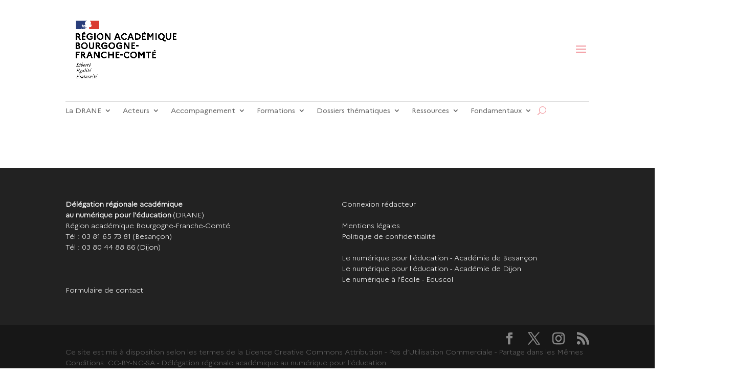

--- FILE ---
content_type: text/css
request_url: https://drne.region-academique-bourgogne-franche-comte.fr/wp-content/et-cache/35691/et-core-unified-cpt-deferred-35691.min.css?ver=1768982983
body_size: 806
content:
@font-face{font-family:"Marianne medium";font-display:swap;src:url("https://drne.region-academique-bourgogne-franche-comte.fr/wp-content/uploads/et-fonts/Marianne-Medium.ttf") format("truetype"),url("https://drne.region-academique-bourgogne-franche-comte.fr/wp-content/uploads/et-fonts/Marianne-Medium.otf") format("opentype")}@font-face{font-family:"Marianne light";font-display:swap;src:url("https://drne.region-academique-bourgogne-franche-comte.fr/wp-content/uploads/et-fonts/Marianne-Light.ttf") format("truetype"),url("https://drne.region-academique-bourgogne-franche-comte.fr/wp-content/uploads/et-fonts/Marianne-Light.otf") format("opentype")}@font-face{font-family:"Marianne regular";font-display:swap;src:url("https://drne.region-academique-bourgogne-franche-comte.fr/wp-content/uploads/et-fonts/Marianne-Regular.ttf") format("truetype"),url("https://drne.region-academique-bourgogne-franche-comte.fr/wp-content/uploads/et-fonts/Marianne-Regular.otf") format("opentype")}.et-db #et-boc .et-l .et_pb_section_0_tb_body.et_pb_section{padding-top:0vh;padding-bottom:0vh;margin-top:-3vh;margin-bottom:-3vh}.et-db #et-boc .et-l .et_pb_menu_0_tb_body.et_pb_menu ul li a{font-family:'Marianne regular',Helvetica,Arial,Lucida,sans-serif;line-height:1.2em}.et-db #et-boc .et-l .et_pb_menu_0_tb_body.et_pb_menu{background-color:#ffffff;border-top-width:1px;border-top-color:#dddddd}.et-db #et-boc .et-l .et_pb_menu_0_tb_body{padding-top:0.2vh;margin-bottom:1vh!important}.et-db #et-boc .et-l .et_pb_menu_0_tb_body.et_pb_menu .nav li ul{background-color:#ffffff!important;border-color:#484d7a}.et-db #et-boc .et-l .et_pb_menu_0_tb_body.et_pb_menu .et_mobile_menu{border-color:#484d7a}.et-db #et-boc .et-l .et_pb_menu_0_tb_body.et_pb_menu .et_mobile_menu,.et-db #et-boc .et-l .et_pb_menu_0_tb_body.et_pb_menu .et_mobile_menu ul{background-color:#ffffff!important}.et-db #et-boc .et-l .et_pb_menu_0_tb_body .et_pb_menu_inner_container>.et_pb_menu__logo-wrap,.et-db #et-boc .et-l .et_pb_menu_0_tb_body .et_pb_menu__logo-slot{width:auto;max-width:100%}.et-db #et-boc .et-l .et_pb_menu_0_tb_body .et_pb_menu_inner_container>.et_pb_menu__logo-wrap .et_pb_menu__logo img,.et-db #et-boc .et-l .et_pb_menu_0_tb_body .et_pb_menu__logo-slot .et_pb_menu__logo-wrap img{height:auto;max-height:none}.et-db #et-boc .et-l .et_pb_menu_0_tb_body .mobile_nav .mobile_menu_bar:before,.et-db #et-boc .et-l .et_pb_menu_0_tb_body .et_pb_menu__icon.et_pb_menu__search-button,.et-db #et-boc .et-l .et_pb_menu_0_tb_body .et_pb_menu__icon.et_pb_menu__close-search-button,.et-db #et-boc .et-l .et_pb_menu_0_tb_body .et_pb_menu__icon.et_pb_menu__cart-button{color:#f2979e}.et-db #et-boc .et-l .et_pb_section_1_tb_body.et_pb_section{padding-top:0vh;margin-right:-12.4vw;margin-left:-12.4vw}.et-db #et-boc .et-l .et_pb_row_1_tb_body.et_pb_row{padding-top:0px!important;padding-top:0px}.et-db #et-boc .et-l .et_pb_post_content_0_tb_body p{line-height:1.45em}.et-db #et-boc .et-l .et_pb_post_content_0_tb_body{line-height:1.45em;padding-right:0vw;padding-left:0vw}@media only screen and (max-width:980px){.et-db #et-boc .et-l .et_pb_menu_0_tb_body.et_pb_menu{border-top-width:1px;border-top-color:#dddddd}.et-db #et-boc .et-l .et_pb_section_1_tb_body.et_pb_section{padding-top:4vh;margin-right:-4.2vw;margin-left:-4.2vw}.et-db #et-boc .et-l .et_pb_post_content_0_tb_body h1{font-size:26px}.et-db #et-boc .et-l .et_pb_post_content_0_tb_body h2{font-size:24px}.et-db #et-boc .et-l .et_pb_post_content_0_tb_body h3{font-size:20px}.et-db #et-boc .et-l .et_pb_post_content_0_tb_body{margin-top:-7vh;margin-right:-6vw;margin-left:-6vw}}@media only screen and (min-width:768px) and (max-width:980px){.et-db #et-boc .et-l .et_pb_menu_0_tb_body{display:none!important}}@media only screen and (max-width:767px){.et-db #et-boc .et-l .et_pb_menu_0_tb_body.et_pb_menu{border-top-width:1px;border-top-color:#dddddd}.et-db #et-boc .et-l .et_pb_menu_0_tb_body{display:none!important}.et-db #et-boc .et-l .et_pb_section_1_tb_body.et_pb_section{padding-top:4vh;margin-right:-4.2vw;margin-left:-4.2vw}.et-db #et-boc .et-l .et_pb_post_content_0_tb_body{font-size:13px}.et-db #et-boc .et-l .et_pb_post_content_0_tb_body h1{font-size:24px}.et-db #et-boc .et-l .et_pb_post_content_0_tb_body h2{font-size:22px}.et-db #et-boc .et-l .et_pb_post_content_0_tb_body h3{font-size:18px}}

--- FILE ---
content_type: text/javascript
request_url: https://drne.region-academique-bourgogne-franche-comte.fr/wp-content/plugins/logo-switcher-divi//assets/js/main.js?ver=2.0.0
body_size: 524
content:

;(function($){
    $(document).ready(function(){        
        
        // Add class to main logo if not already added
        if (!$('.logo_container a').hasClass('main-logo')) {
            $('.logo_container a').addClass('main-logo');
        }
        
        // Add second logo if not already present
        if ($('.logo_container .second-logo').length === 0) {
            $('.logo_container').append('<a class="second-logo" href="'+ dslLogoAttr.homeUrl +' "><img src="'+ dslLogoAttr.dlsLogo +' " alt=" '+ dslLogoAttr.imgAlt +'" id="logo" data-height-percentage="'+ dslLogoAttr.logoHeight +'" /></a>');
            $('.second-logo').hide(); // Hide second logo by default
        }

        // Function to toggle logos
        function toggleLogos() {
            if ($('#main-header').hasClass('et-fixed-header')) {
                $('.main-logo').hide(); // Hide main logo on scrolling
                $('.second-logo').show(); // Show second logo on scrolling               
            } else {
                $('.main-logo').show(); // Show main logo
                $('.second-logo').hide(); // Hide second logo on scrolling                
            }
        }

        // Initial toggle to set the correct logo visibility
        toggleLogos();

        // Apply toggle on scroll
        $(window).on('scroll', function () {
            toggleLogos();
        }); 
    });
})(jQuery);

